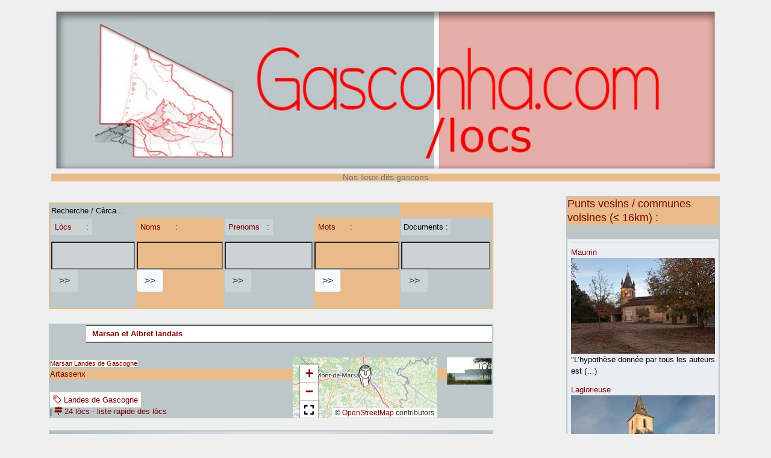

--- FILE ---
content_type: text/html; charset=utf-8
request_url: http://www.gasconha.com/locs/spip.php?page=gis&id_gis=2507
body_size: 12679
content:
<!DOCTYPE HTML>
<html class="page_gis sans_composition ltr fr no-js" lang="fr" dir="ltr">
	<head>
		<script type='text/javascript'>/*<![CDATA[*/(function(H){H.className=H.className.replace(/\bno-js\b/,'js')})(document.documentElement);/*]]>*/</script>
		
		<meta http-equiv="Content-Type" content="text/html; charset=utf-8" />

		<title>Artassenx - Marsan, dans le triangle gascon - Gasconha.com - Noms e Lòcs</title>
<meta name="description" content="Commune gasconne traitée par ses lieux-dits, sa toponymie... Village noy&#233; dans les pavillons du fait de la proximit&#233; de Mont-de-Marsan, il n&#039;y a plus grande identit&#233; locale qui surnage dans ce bric-&#224;-brac, entre champs de ma&#239;s et pignada industriel. Pour le reste, le village est depuis les premiers textes attest&#233; &#034;Artassen&#034; : la finale en -enx est intrusive, c&#039;est un ph&#233;nom&#232;ne assez connu dans les noms de villages de la r&#233;gion, Libarrenx en Soule qui est un Iribarren par exemple. Quant &#224; la signification, assez probablement, la finale en -en repr&#233;sente l&#039;&#233;volution classique du suffixe locatif basque -un. Reste &#224; expliquer l&#039;initiale *artas : c&#039;est tr&#232;s probablement le basque arte &#034;ch&#234;ne vert&#034; (qui conna&#238;t une variante tarte) suffix&#233; avec une sifflante -atz. En gascon pyr&#233;n&#233;en, le mot &#034;artaish&#034; au sens de &#034;petite arbuste&#034; a subsist&#233;.150" />
<meta property="og:image" content="https://gasconha.com/locs/IMG/jpg/artassenx.jpg" />
<link rel="canonical" href="http://www.gasconha.com/locs/spip.php?gis2507" />


<link rel="icon" type="image/x-icon" href="squelettes/favicon.ico" />
<link rel="shortcut icon" type="image/x-icon" href="squelettes/favicon.ico" /><meta http-equiv="Content-Type" content="text/html; charset=utf-8" />


<meta name="generator" content="SPIP 4.4.7" />

<script type="text/javascript">
var error_on_ajaxform='Oups. Une erreur inattendue a empêché de soumettre le formulaire. Vous pouvez essayer à nouveau.';
</script>

<link rel="alternate" type="application/rss+xml" title="Syndiquer tout le site" href="spip.php?page=backend" />
<meta name="viewport" content="width=device-width, initial-scale=1.0">

<link rel="stylesheet" href="local/cache-prefixer/font-prefixer-338cd30.css?1766623135" type="text/css" />
<link rel="stylesheet" href="local/cache-prefixer/bootstrap-cssify-9ae6fa2-prefixer-f7532e7.css?1766628394" type="text/css" />
<link rel="stylesheet" href="plugins/auto/zcore/v4.0.0/css/icons.css?1763549954" type="text/css" />
<link rel="stylesheet" href="plugins/auto/bootstrap4/v4.7.2/bootstrap2spip/css/box.css?1755615006" type="text/css" />
<link rel="stylesheet" href="plugins/auto/bootstrap4/v4.7.2/bootstrap2spip/css/box_skins.css?1755615006" type="text/css" />

<link rel="stylesheet" href="plugins/auto/bootstrap4/v4.7.2/bootstrap2spip/css/spip.css?1755615006" type="text/css" />
<link rel="stylesheet" href="local/cache-scss/spip.comment-cssify-9678c0d.css?1765218023" type="text/css" />
<link rel="stylesheet" href="local/cache-scss/spip.list-cssify-227a150.css?1765218023" type="text/css" />
<link rel="stylesheet" href="plugins/auto/spipr_dist/v2.3.0/css/spip.petition.css?1720190032" type="text/css" />

<link rel="stylesheet" href="local/cache-scss/spip.admin-cssify-c09b5fc.css?1765218023" type="text/css" />



<link rel='stylesheet' type='text/css' media='all' href='plugins/auto/medias_responsive_mod/v1.38.0/squelettes/css/medias_responsive.css'>
<script type='text/javascript'>var var_zajax_content='content';</script><script>
var mediabox_settings={"auto_detect":true,"ns":"box","tt_img":true,"sel_g":"#documents_portfolio a[type='image\/jpeg'],#documents_portfolio a[type='image\/png'],#documents_portfolio a[type='image\/gif']","sel_c":".mediabox","str_ssStart":"Diaporama","str_ssStop":"Arr\u00eater","str_cur":"{current}\/{total}","str_prev":"Pr\u00e9c\u00e9dent","str_next":"Suivant","str_close":"Fermer","str_loading":"Chargement\u2026","str_petc":"Taper \u2019Echap\u2019 pour fermer","str_dialTitDef":"Boite de dialogue","str_dialTitMed":"Affichage d\u2019un media","splash_url":"","lity":{"skin":"_simple-dark","maxWidth":"90%","maxHeight":"90%","minWidth":"400px","minHeight":"","slideshow_speed":"2500","opacite":"0.9","defaultCaptionState":"expanded"}};
</script>
<!-- insert_head_css -->
<link rel="stylesheet" href="plugins-dist/mediabox/lib/lity/lity.css?1764929670" type="text/css" media="all" />
<link rel="stylesheet" href="plugins-dist/mediabox/lity/css/lity.mediabox.css?1764929670" type="text/css" media="all" />
<link rel="stylesheet" href="plugins-dist/mediabox/lity/skins/_simple-dark/lity.css?1764929670" type="text/css" media="all" /><link rel='stylesheet' type='text/css' media='all' href='plugins-dist/porte_plume/css/barre_outils.css?1764929672' />
<link rel='stylesheet' type='text/css' media='all' href='local/cache-css/cssdyn-css_barre_outils_icones_css-1b8133d1.css?1766628394' />

<link rel="stylesheet" type="text/css" media="all" href="plugins/auto/fontawesome5/v5.16.0/fontawesome/css/all.min.css" /><link rel="stylesheet" href="plugins/auto/menuder/v3.1.0/css/menuder.css?1720191434" type="text/css" media="projection, screen" />
<link rel="stylesheet" href="plugins/auto/gis/v5.6.2/lib/leaflet/dist/leaflet.css" />
<link rel="stylesheet" href="plugins/auto/gis/v5.6.2/lib/leaflet/plugins/leaflet-plugins.css" />
<link rel="stylesheet" href="plugins/auto/gis/v5.6.2/lib/leaflet/plugins/leaflet.markercluster.css" />
<link rel="stylesheet" href="plugins/auto/gis/v5.6.2/css/leaflet_nodirection.css" />
<link rel="stylesheet" href="plugins/auto/gisgeom/v1.14.2/lib/leaflet-draw/leaflet.draw.css" />
<link rel='stylesheet' type='text/css' media='all' href='plugins/auto/image_responsive/v11.3.0/image_responsive.css'>


<link rel="stylesheet" href="local/cache-prefixer/spipr_dist-cssify-ba395e2-prefixer-1608117.css?1766628394" type="text/css" />



<link rel="stylesheet" href="local/cache-prefixer/theme-prefixer-3e08bc5.css?1766623135" type="text/css" />







<link rel="stylesheet" href="local/cache-prefixer/perso-prefixer-2df62e9.css?1766623135" type="text/css" />



<script src="prive/javascript/jquery.js?1764928640" type="text/javascript"></script>

<script src="prive/javascript/jquery.form.js?1764928640" type="text/javascript"></script>

<script src="prive/javascript/jquery.autosave.js?1764928640" type="text/javascript"></script>

<script src="prive/javascript/jquery.placeholder-label.js?1764928640" type="text/javascript"></script>

<script src="prive/javascript/ajaxCallback.js?1764928640" type="text/javascript"></script>

<script src="prive/javascript/js.cookie.js?1764928640" type="text/javascript"></script>
<!-- insert_head -->
<script src="plugins-dist/mediabox/lib/lity/lity.js?1764929670" type="text/javascript"></script>
<script src="plugins-dist/mediabox/lity/js/lity.mediabox.js?1764929670" type="text/javascript"></script>
<script src="plugins-dist/mediabox/javascript/spip.mediabox.js?1764929670" type="text/javascript"></script><script type='text/javascript' src='plugins-dist/porte_plume/javascript/jquery.markitup_pour_spip.js?1764929672'></script>
<script type='text/javascript' src='plugins-dist/porte_plume/javascript/jquery.previsu_spip.js?1764929672'></script>
<script type='text/javascript' src='local/cache-js/jsdyn-javascript_porte_plume_start_js-9196524d.js?1766629777'></script>
<script>htactif=0;document.createElement('picture'); var image_responsive_retina_hq = 0;</script><script>image_responsive_retina_hq = 1;</script>
<script type='text/javascript' src='plugins/auto/medias_responsive_mod/v1.38.0/squelettes/javascript/rAF.js'></script>
<script type='text/javascript' src='plugins/auto/image_responsive/v11.3.0/javascript/jquery.smartresize.js'></script>
<script type='text/javascript' src='plugins/auto/image_responsive/v11.3.0/javascript/image_responsive.js'></script>
		<script type='text/javascript' src='plugins/auto/image_responsive/v11.3.0/javascript/picturefill.js'></script><script type='text/javascript' src='plugins/auto/medias_responsive_mod/v1.38.0/squelettes/javascript/rAF.js'></script>
<script type='text/javascript' src='plugins/auto/medias_responsive_mod/v1.38.0/squelettes/javascript/portfolio_ligne.js'></script>
<script type='text/javascript' src='plugins/auto/medias_responsive_mod/v1.38.0/squelettes/javascript/portfolio_slide.js'></script>
<script type='text/javascript' src='plugins/auto/medias_responsive_mod/v1.38.0/squelettes/javascript/medias_responsive.js'></script>

<script type="text/javascript" src="plugins/auto/bootstrap4/v4.7.2/bootstrap/js/bootstrap-util.js?1755615006"></script>
<script type="text/javascript" src="plugins/auto/bootstrap4/v4.7.2/bootstrap/js/bootstrap-collapse.js?1755615006"></script>	</head>
	<body>
	<div class="page">
		<div class="container">
			<div class="header" id="header">
				<div class="justify-content-between">
<header class="accueil clearfix">
		 <a rel="start home" href="https://gasconha.com/locs/" title="Accueil"
	><h1 style="text-transform: none;" id="logo_site_spip"><picture style='padding:0;padding-bottom:25%' class='conteneur_image_responsive_h'><img src='local/cache-responsive/cache-1024/ee0efab78bf5d175554c00bc6eb734b8.jpg?1766628674' alt='Gasconha.com' data-src='IMG/entete-00.jpg' data-l='1200' data-h='300' data-tailles='[\&#034;1024\&#034;]' class='image_responsive avec_picturefill' srcset='local/cache-responsive/cache-1024/ee0efab78bf5d175554c00bc6eb734b8.jpg?1766628674 1x,local/cache-responsive/cache-1200/ee0efab78bf5d175554c00bc6eb734b8.jpg?1766628674 2x' /></picture>
	<small id="slogan_site_spip" class="crayon meta-valeur-slogan_site ">Nos lieux-dits gascons</small>
	</h1> </a>
</header>
</div>			</div>
			<div class="navbar navbar-expand-md navbar-dark bg-dark" id="nav">
				<div class="menu-conteneur navbar-inner">
</div>
			</div>

			<div class="row justify-content-between">
				<div class="content col-md-9 col-lg-8" id="content">
					<nav class="nav-breadcrumb" aria-label="Breadcrumb">
						<table class="recerca">
	<tr><td class="nomslocs" colspan=4>Recherche&nbsp;/&nbsp;Cèrca...</td></tr>
	<tr>
	<td class="nomslocs"><div class="formulaire_spip formulaire_recherche" id="formulaire_recherche">
<form action="spip.php?page=recherche_locs" method="get"><div class="editer-groupe">
	<input name="page" value="recherche_locs" type="hidden"
>
	
	<label for="recherche" class="comment-content">
	<a href=spip.php?page=locs>Lòcs&nbsp;&nbsp;&nbsp;&nbsp;&nbsp;&nbsp;:</a>
	
	
	
	
	</label>
	<input type="search" class="search comment-content" size="15" name="recherche" id="recherche" accesskey="4" autocapitalize="off" autocorrect="off"
	/><input type="submit" class="btn submit comment-content" value="&gt;&gt;" title="mot ou nom recherché" />
</div></form>
</div>
</td>
	<td><div class="formulaire_spip formulaire_recherche" id="formulaire_recherche">
<form action="spip.php?page=recherche_noms" method="get"><div class="editer-groupe">
	<input name="page" value="recherche_noms" type="hidden"
>
	
	<label for="recherche" class="comment-content">
	
	<a href=spip.php?page=noms>Noms&nbsp;&nbsp;&nbsp;&nbsp;&nbsp;&nbsp;:</a>
	
	
	
	</label>
	<input type="search" class="search comment-content" size="15" name="recherche" id="recherche" accesskey="4" autocapitalize="off" autocorrect="off"
	/><input type="submit" class="btn submit comment-content" value="&gt;&gt;" title="mot ou nom recherché" />
</div></form>
</div>
</td>
	<td class="nomslocs"><div class="formulaire_spip formulaire_recherche" id="formulaire_recherche">
<form action="spip.php?page=recherche_prenoms" method="get"><div class="editer-groupe">
	<input name="page" value="recherche_prenoms" type="hidden"
>
	
	<label for="recherche" class="comment-content">
	
	
	<a href=spip.php?page=prenoms>Prenoms&nbsp;&nbsp;&nbsp;:</a>
	
	
	</label>
	<input type="search" class="search comment-content" size="15" name="recherche" id="recherche" accesskey="4" autocapitalize="off" autocorrect="off"
	/><input type="submit" class="btn submit comment-content" value="&gt;&gt;" title="mot ou nom recherché" />
</div></form>
</div>
</td>
	<td><div class="formulaire_spip formulaire_recherche" id="formulaire_recherche">
<form action="spip.php?page=recherche_mots" method="get"><div class="editer-groupe">
	<input name="page" value="recherche_mots" type="hidden"
>
	
	<label for="recherche" class="comment-content">
	
	
	
	<a href=spip.php?page=paraulas>Mots&nbsp;&nbsp;&nbsp;&nbsp;&nbsp;&nbsp;:</a>
	
	</label>
	<input type="search" class="search comment-content" size="15" name="recherche" id="recherche" accesskey="4" autocapitalize="off" autocorrect="off"
	/><input type="submit" class="btn submit comment-content" value="&gt;&gt;" title="mot ou nom recherché" />
</div></form>
</div>
</td>
	<td class="nomslocs"><div class="formulaire_spip formulaire_recherche" id="formulaire_recherche">
<form action="spip.php?page=recherche_docs" method="get"><div class="editer-groupe">
	<input name="page" value="recherche_docs" type="hidden"
>
	
	<label for="recherche" class="comment-content">
	
	
	
	
	Documents&nbsp;:
	</label>
	<input type="search" class="search comment-content" size="15" name="recherche" id="recherche" accesskey="4" autocapitalize="off" autocorrect="off"
	/><input type="submit" class="btn submit comment-content" value="&gt;&gt;" title="mot ou nom recherché" />
</div></form>
</div>
</td>
	</tr>
	</table>					</nav>
					<article>
	<header class="cartouche nomslocs">			
		<!-- Arborescence des mots-clés à partir du mot-clé racine -->

	
	<ul class="menuder">
		<ul>
			
			<li>
				<a href="spip.php?mot44" class="intitule" title="Marsan et Albret landais">Marsan et Albret landais</a>

				
				<ul>
					
					<li><a href="spip.php?mot45" >Gabardan</a></li>
					
					<li><a href="spip.php?mot90" >Albret landais</a></li>
					
					<li><a href="spip.php?mot114" >Marsan</a></li>
					
				</ul>
				

			</li>
			
		</ul>
	</ul>
	</B_motracine>			

			
				
			<span class=note4>
			<a href="spip.php?mot114"[ title=""]>Marsan</a>
			</span>
 		
		
		
			
			<span class=note4>
			<a href="spip.php?mot31"[ title="Lanes de Gascougne / Lanas de Gasconha"]><img
	src="local/cache-vignettes/L75xH46/moton31-041b2.gif?1766628711" class='spip_logo' width='75' height='46'
	alt="" /> Landes de Gascogne</a>
			</span >
			

			<span class="note4 flotte_a_droite"><div id="map2507" class="carte_gis" style="width:240px; height:100px;"></div>

<script type="text/javascript">
var map2507;
var jQgisloader;
(function (){
	if (typeof jQuery.ajax == "undefined"){jQuery(init_gis);}else {init_gis();}
	function init_gis(){
		// Charger le javascript de GIS une seule fois si plusieurs carte
		if (typeof jQgisloader=="undefined"){
			jQgisloader = jQuery.ajax({url: 'local/cache-js/jsdyn-javascript_gis_js-cddf88a7.js?1766622905', dataType: 'script', cache: true});
		}
		// et initialiser la carte (des que js GIS charge et des que DOM ready)
		jQgisloader.done(function(){
			jQuery(function(){
				map2507 = new L.Map.Gis('map2507',{
					mapId: '2507',
					callback: (typeof(callback_map2507) === "function") ? callback_map2507 : false,
					center: [43.849998474121094,-0.3833329975605011],
					zoom: 9,
					scrollWheelZoom: true,
					zoomControl: true,
					fullscreenControl: true,
					scaleControl: false,
					overviewControl:false,
					gestureHandling:false,
					gestureHandlingOptions: {
						text: {
							touch: 'Utilisez deux doigts pour déplacer la carte',
							scroll: 'Vous pouvez zoomer sur la carte à l’aide de CTRL + Molette de défilement',
							scrollMac: 'Vous pouvez zoomer sur la carte à l’aide de ⌘ + Molette de défilement'
						}
					},
					layersControl: true,
					layersControlOptions: {
						collapsed: true
					},
					noControl: false,
					utiliser_bb: false,
					affiche_points: true,
					json_points:{
						url: 'http://www.gasconha.com/locs/spip.php?page=gis_json',
						objets: 'gis',
						limit: 500,
						env: {"id_gis":"2507"},
						titre: "",
						description: "",
						icone: ""
					},
					tooltip: false,
					cluster: false,
					clusterOptions: {
						disableClusteringAtZoom: null,
						showCoverageOnHover: false,
						spiderfyOnMaxZoom: false,
						maxClusterRadius: 80,
						singleMarkerMode: false
					},
					pathStyles: null,
					autocenterandzoom: false,
					autocenter: false,
					openId: false,
					localize_visitor: false,
					localize_visitor_zoom: 9,
					centrer_fichier: true,
					kml: false,
					gpx: false,
					geojson: false,
					topojson: false,
					options: []
				});
			});
		});
	}

})()
</script>
		</span>
			<a href='spip.php?page=gis&id_gis=2507'><h4>Artassenx</h4></a>		
		<div class="postmeta">
		
			<span class="tags">
				<ul class="inline list-inline">
					<li><a class="label label-default" href="spip.php?mot31"><i class="icon icon-tag bi-icon"><svg width="0" height="0" aria-hidden="true" focusable="false"><use xlink:href="plugins/auto/bootstrap4/v4.7.2/bootstrap2spip/img/bi-min-symbols.svg?1755615006#bi-tag"></use></svg></i> Landes de Gascogne</a></li>
				</ul>
			</span>
				
				
		 
			<span class="comments">			
			<span class="sep">|</span>
			<a href="#locs" title="24 l&#242;cs"><i class="fa-map-signs fas"></i> 24 lòcs</a>
			<a href="spip.php?page=locs-liste&id_gis=2507" title="liste rapide des lòcs de la commune" target="_parent"> - liste rapide des lòcs</a>
			</span>
			
		
		
		
		
		</div>		
	</header>

	<div class="main nomslocs">	
			
			<div align=center>
	<!-- Recherche du premier document image associé à l'objet transmis en param, et écriture du lien vers cette image
 !-->

<a href=spip.php?gis2507><picture style='padding:0;padding-bottom:66.71875%' class='conteneur_image_responsive_h'><img src='local/cache-responsive/cache-240/2304535f8aeaea0875cc54f6f75851f6.jpg?1766639411' alt='' data-src='IMG/jpg/artassenx.jpg' data-l='640' data-h='427' data-tailles='[\&#034;240\&#034;,\&#034;480\&#034;,\&#034;640\&#034;,\&#034;1024\&#034;]' data-autorisees='{&#034;240&#034;:{&#034;1&#034;:&#034;local\/cache-responsive\/cache-240\/2304535f8aeaea0875cc54f6f75851f6.jpg?1766639411&#034;,&#034;2&#034;:&#034;local\/cache-responsive\/cache-480\/2304535f8aeaea0875cc54f6f75851f6.jpg?1766639411&#034;},&#034;480&#034;:{&#034;1&#034;:&#034;local\/cache-responsive\/cache-480\/2304535f8aeaea0875cc54f6f75851f6.jpg?1766639411&#034;,&#034;2&#034;:&#034;local\/cache-responsive\/cache-640\/2304535f8aeaea0875cc54f6f75851f6.jpg?1766639411&#034;},&#034;640&#034;:{&#034;1&#034;:&#034;local\/cache-responsive\/cache-640\/2304535f8aeaea0875cc54f6f75851f6.jpg?1766639411&#034;,&#034;2&#034;:&#034;local\/cache-responsive\/cache-640\/2304535f8aeaea0875cc54f6f75851f6.jpg?1766639411&#034;}}' class='image_responsive'></picture></a><br>&nbsp;<br>
			<a href=../spip.php?article164 title="Lire la graphie alibertine"><span class="motoc ligat">en graphie alibertine :</span></a>
<table><tr>

<td valign=top class="item ligat"><p style="text-align: center;">
<a href="spip.php?page=nomnormat&id_nomnormat=7828"><span class="motoc">Artassen</span></a>

</p></td>

</tr></table>
			
			</div>

			<div class="crayon gi-descriptif-2507 " style="font-size: 10pt; padding: 1em 2em;"><p>Village noyé dans les pavillons du fait de la proximité de Mont-de-Marsan, il n&#8217;y a plus grande identité locale qui surnage dans ce bric-à-brac, entre champs de maïs et pignada industriel.</p>
<p>Pour le reste, le village est depuis les premiers textes attesté "Artassen"&nbsp;: la finale en -enx est intrusive, c&#8217;est un phénomène assez connu dans les noms de villages de la région, Libarrenx en Soule qui est un Iribarren par exemple.</p>
<p>Quant à la signification, assez probablement, la finale en -en représente l&#8217;évolution classique du suffixe locatif basque -un.</p>
<p>Reste à expliquer l&#8217;initiale *artas&nbsp;: c&#8217;est très probablement le basque arte "chêne vert" (qui connaît une variante tarte) suffixé avec une sifflante -atz.</p>
<p>En gascon pyrénéen, le mot "artaish" au sens de "petite arbuste" a subsisté.</p></div>
			
			<br>&nbsp;<br>
			
			
			
			<br>&nbsp;<br>

			
			<div class="nomslocs">
			<a href="#locs" name="locs" id="locs_comuna"></a>
			<div class='ajaxbloc' data-ajax-env='0xYJpZzNIz8WAcye5nPXoTJz0RI57enJtxXnsAE/kU4kjUoDekZhkOxmTYvV9EKQnrv64qc8N92cE48YS8YfTrcskHM/7lY96Vo/k79lHdAO+hugTauTO4uTA818PjkBdtIKmlW9scYOVFnRhuNcRQ1GJMvTjqqb53xUunQAVuF+cpo3HsT7ah2pxlE4wtKKJ6D5Eubz2mekLwWHrdgL43llUArYZd4YZkGwyLxhNYaf3IrD3/YGyPD5EahIQ+m8tfcFCcyhzxfpx6/rFwZgvOnDQFqsCVoVoyjPCLQyv24Sq31wWQ==' data-origin="spip.php?page=gis&amp;id_gis=2507">

	<a id='pagination_locs_comuna' class='pagination_ancre'></a>
	<h3><a href=spip.php?page=locs&id_gis=2507>Lòcs (lieux-dits = toponymie, paysage...) de <i>Artassenx</i></a>&nbsp;:</h3>
	<ul class="liste-items">
		
		<li class="item">
		<div class="small" style="padding: 0.50em 1em;"><abbr class="published" title="2020-12-26T21:22:27Z"><i class="icon icon-calendar bi-icon"><svg width="0" height="0" aria-hidden="true" focusable="false"><use xlink:href="plugins/auto/bootstrap4/v4.7.2/bootstrap2spip/img/bi-min-symbols.svg?1755615006#bi-calendar"></use></svg></i> 26 décembre 2020</abbr></div>
	
	
	
	
	<!-- Recherche du premier document image associé à l'objet transmis en param, et écriture du lien vers cette image
 !--><br>
	
	<a href="spip.php?gis2507" rel="bookmark">(Artassenx)</a>
	
	<h3><a href="spip.php?loc62159" rel="bookmark">Bisteheyt Planfoutut</a><br><span class=note4>Vite fait bien foutu !</span></h3>
	
	 <p style="text-align: center;">
<a href="spip.php?page=nomnormat&id_nomnormat=11696" title="Vite fait." target=_blank><span class="motoc">Vistehèit</span></a>
<br>Vite fait.
</p>	
	<p style="text-align: center;">
<a href="spip.php?page=nomnormat&id_nomnormat=11697" title="Prononcer &#034;Plan foututt&#034;. Bien foutu." target=_blank><span class="motoc">Planfotut</span></a>
<br>Prononcer "Plan foututt".

Bien foutu.
</p></li>
		
		<li class="item">
		<div class="small" style="padding: 0.50em 1em;"><abbr class="published" title="2021-02-28T11:54:23Z"><i class="icon icon-calendar bi-icon"><svg width="0" height="0" aria-hidden="true" focusable="false"><use xlink:href="plugins/auto/bootstrap4/v4.7.2/bootstrap2spip/img/bi-min-symbols.svg?1755615006#bi-calendar"></use></svg></i> 28 février 2021</abbr></div>
	
	
	
	
	<!-- Recherche du premier document image associé à l'objet transmis en param, et écriture du lien vers cette image
 !--><br>
	
	<a href="spip.php?gis2507" rel="bookmark">(Artassenx)</a>
	
	<h3><a href="spip.php?loc62156" rel="bookmark">Le Marcillon</a></h3>
	
	 <p style="text-align: center;">
<a href="spip.php?page=nomnormat&id_nomnormat=11873" title="Prononcer &#034;(lou) Marcilyou(ng)&#034;..." target=_blank><span class="motoc">(lo) Marcilhon</span></a>
<br>Prononcer "(lou) Marcilyou(ng)"...
</p></li>
		
		<li class="item">
		<div class="small" style="padding: 0.50em 1em;"><abbr class="published" title="2021-02-01T19:48:40Z"><i class="icon icon-calendar bi-icon"><svg width="0" height="0" aria-hidden="true" focusable="false"><use xlink:href="plugins/auto/bootstrap4/v4.7.2/bootstrap2spip/img/bi-min-symbols.svg?1755615006#bi-calendar"></use></svg></i> 1er février 2021</abbr></div>
	
	
	
	
	<!-- Recherche du premier document image associé à l'objet transmis en param, et écriture du lien vers cette image
 !--><br>
	
	<a href="spip.php?gis2507" rel="bookmark">(Artassenx)</a>
	
	<h3><a href="spip.php?loc62165" rel="bookmark">Clémens</a></h3>
	
	 <p style="text-align: center;">
<a href="spip.php?page=nomnormat&id_nomnormat=3510" target=_blank><span class="motoc">Climens</span></a>

</p></li>
		
		<li class="item">
		<div class="small" style="padding: 0.50em 1em;"><abbr class="published" title="2020-12-26T21:32:14Z"><i class="icon icon-calendar bi-icon"><svg width="0" height="0" aria-hidden="true" focusable="false"><use xlink:href="plugins/auto/bootstrap4/v4.7.2/bootstrap2spip/img/bi-min-symbols.svg?1755615006#bi-calendar"></use></svg></i> 26 décembre 2020</abbr></div>
	
	
	
	
	<!-- Recherche du premier document image associé à l'objet transmis en param, et écriture du lien vers cette image
 !--><br>
	
	<a href="spip.php?gis2507" rel="bookmark">(Artassenx)</a>
	
	<h3><a href="spip.php?loc62161" rel="bookmark">Bouheben</a></h3>
	
	 <p style="text-align: center;">
<a href="spip.php?page=nomnormat&id_nomnormat=5670" title="Prononcer &#034;Bouheb&#233;n&#034;, &#034;Bouhab&#233;n&#034;..." target=_blank><span class="motoc">Bohavent</span></a>
<br>Prononcer "Bouhebén", "Bouhabén"...
</p></li>
		
		<li class="item">
		<div class="small" style="padding: 0.50em 1em;"><abbr class="published" title="2020-12-26T21:31:48Z"><i class="icon icon-calendar bi-icon"><svg width="0" height="0" aria-hidden="true" focusable="false"><use xlink:href="plugins/auto/bootstrap4/v4.7.2/bootstrap2spip/img/bi-min-symbols.svg?1755615006#bi-calendar"></use></svg></i> 26 décembre 2020</abbr></div>
	
	
	
	
	<!-- Recherche du premier document image associé à l'objet transmis en param, et écriture du lien vers cette image
 !--><br>
	
	<a href="spip.php?gis2507" rel="bookmark">(Artassenx)</a>
	
	<h3><a href="spip.php?loc62167" rel="bookmark">Courrège, Courrèges</a></h3>
	
	 <p style="text-align: center;">
<a href="spip.php?page=nomnormat&id_nomnormat=3967" title="Prononcer &#034;Courr&#233;jes&#034;, &#034;Courr&#233;yos&#034;, &#034;Courr&#233;jos&#034;, &#034;Courr&#233;yes&#034;... toujours (&#8230;)" target=_blank><span class="motoc">(las,eras) Correjas</span></a>
<br>Prononcer "Courréjes", "Courréyos", "Courréjos", "Courréyes"... toujours&nbsp;(…)
</p></li>
		
	</ul>
	<div class="pagination"><ul class="pagination-items pagination_prive">
		

		<li class="pagination-item on active"><span class="pagination-item-label on active" aria-label='Aller &#224; la page 1 (Page actuelle)'>1</span></li>
		<li class="pagination-item"><a href='spip.php?page=gis&amp;id_gis=2507&amp;debut_locs_comuna=5#pagination_locs_comuna' class='pagination-item-label lien_pagination' rel='nofollow' aria-label='Aller &#224; la page 2'>2</a></li>
		<li class="pagination-item"><a href='spip.php?page=gis&amp;id_gis=2507&amp;debut_locs_comuna=10#pagination_locs_comuna' class='pagination-item-label lien_pagination' rel='nofollow' aria-label='Aller &#224; la page 3'>3</a></li>
		<li class="pagination-item"><a href='spip.php?page=gis&amp;id_gis=2507&amp;debut_locs_comuna=15#pagination_locs_comuna' class='pagination-item-label lien_pagination' rel='nofollow' aria-label='Aller &#224; la page 4'>4</a></li>
		<li class="pagination-item"><a href='spip.php?page=gis&amp;id_gis=2507&amp;debut_locs_comuna=20#pagination_locs_comuna' class='pagination-item-label lien_pagination' rel='nofollow' aria-label='Aller &#224; la page 5'>5</a></li>
		

		

		 
		<li class="pagination-item all"><a href='spip.php?page=gis&amp;id_gis=2507&amp;debut_locs_comuna=-1#pagination_locs_comuna' class='pagination-item-label lien_pagination' rel='nofollow' aria-label='Tout afficher' title='Tout afficher'>&#8734;</a></li>
	</ul></div>
</div><!--ajaxbloc-->
			</div>
			<br>&nbsp;<br>

			
			
	
	<footer class="nomslocs>
						
			<div class="comments">
	<a href="#comments" id="comments"></a> 
	<a href="#forum" id="forum"></a> 
	</div><br /><a href="#forum" name="forum" id="forum"></a>
			<h2>Un gran de sau ?</h2><div class="formulaire_spip formulaire_forum ajax" id="formulaire_forum">

	
	

	

	 


	


	<form action="/locs/spip.php?page=gis&amp;id_gis=2507#formulaire_forum" method="post" enctype='multipart/form-data'>
		<div>
			<span class="form-hidden"><input name="page" value="gis" type="hidden"
><input name="id_gis" value="2507" type="hidden"
><input name='formulaire_action' type='hidden'
		value='forum'><input name='formulaire_action_args' type='hidden'
		value='E1753pvNO3tpTuCpB6xuC+ftVokA2DBe8IeRTd0AZ9A8LSZXQ8uQyyQjzHyUBG8yilDVL5nFekUdgkGlzLV5I48qXbFXOsAJz/snkbBnqaI0AEg6QhqsAqU5Q9puHwbavinq4K9qxZxKEA=='><input name='formulaire_action_sign' type='hidden'
		value=''><input type='hidden' name='id_gis' value='2507' /><input type='hidden' name='id_objet' value='2507' /><input type='hidden' name='objet' value='gis' /><input type='hidden' name='id_forum' value='' /><input type='hidden' name='arg' value='' /><input type='hidden' name='hash' value='' /><input type='hidden' name='verif_' value='ok' /><input type='hidden' name='autosave' class='autosaveactive' value='forum_96de31c97348d530a9853c3c56173265'><script>if (window.jQuery) jQuery(function(){
		  $("input.autosaveactive").closest("form:not(.autosaveon)").autosave({url:"https://gasconha.com/locs/"}).addClass("autosaveon");
			});</script><input type='hidden' name='_jeton' value='85c8a8412f1791142767940a3a941302b552c60d38528a23e89a1a9bed6ff67b' /></span>
			<input type="hidden" name="id_forum" value="0"/>
			

			

			 

			<fieldset class="qui saisie_qui">
	<legend>(identification facultative)</legend>

 
	<div class="editer-groupe">
		<div class='editer saisie_session_nom'>
			<label for="session_nom">Nom</label><input type="text" class="text" name="session_nom" id="session_nom" value="" size="40" />
			 
			<span class="details">&#91;<a href="spip.php?page=login&amp;url=spip.php%3Fpage%3Dgis%26amp%3Bid_gis%3D2507" rel="nofollow">Se connecter</a>&#93;</span>
			
		</div>
		<div class='editer saisie_session_email'>
			<label for="session_email">Courriel (non publié)</label><input type="email" class="text email" name="session_email" id="session_email" value="" size="40" />
		</div>
		 
<div class='editer saisie_url_site'>
				<label for="url_site">Votre site web</label><input type="url" class="text url" name="url_site" id="url_site" style="text-align: left;" dir="ltr" size="40"   />
		</div>

	</div>
	

</fieldset>
			<fieldset class="fieldset fieldset-texte">
				<legend>Ajoutez votre commentaire ici</legend>
				<input type="hidden" name="titre" id="titre" value="Artassenx" />
				<div class="editer-groupe">
					<div class="editer saisie_session_email" style="display: none;">
	<label for="give_me_your_email">Veuillez laisser ce champ vide :</label>
	<input type="text" class="text email" name="email_nobot" id="give_me_your_email" value="" size="10" />
</div><div class='editer saisie_texte obligatoire'>
						<label for='texte'>Texte de votre message</label>
						
						<p class="explication saisie_texte_info">
							Ce champ accepte les raccourcis SPIP <code>{{gras}}</code> <code>{italique}</code> <code>-*liste</code> <code>[texte-&gt;url]</code> <code>&lt;quote&gt;</code> <code>&lt;code&gt;</code> et le code HTML <code>&lt;q&gt;</code> <code>&lt;del&gt;</code> <code>&lt;ins&gt;</code>. Pour créer des paragraphes, laissez simplement des lignes vides.
						</p>
						<textarea name="texte" id="texte" rows="12" cols="60" 
						required="required"></textarea>
					</div>
					
					
					 
					<div class="editer pleine_largeur editer_notification"><input type="hidden" name="notification" value="0" />
						<div class="choix">
							<input type="checkbox" name="notification" class="checkbox" id="notification_1" value="1" checked="checked" />
							<label for="notification_1">Prévenez-moi de tous les nouveaux commentaires de cette discussion par email</label>
						</div>
					</div>
					
				</div>
			</fieldset>

			
			<fieldset class="fieldset fieldset-documents">
				<legend>Ajouter un document</legend>
				<div class="editer-groupe">
					<div class='editer saisie_document_forum'>
						
						<input type="hidden" name="cle_ajouter_document" value="47078dce3da8df7dba93825c44e619dd8d1066ce6548452009e559685775bd0b"/>
						
						<div>
							<label for="ajouter_document">Extensions autorisées : toutes</label>
							<input class='file' type="file" name="ajouter_document" id="ajouter_document" />
						</div>

						<script type='text/javascript'>/*<![CDATA[*/
						if (window.jQuery) jQuery(function (){
							jQuery('#ajouter_document_up')
								.next().hide()
								.prev().find(':checkbox').bind('change', function (){
									jQuery('#ajouter_document_up').hide().next().show();
								});
						});
						/*]]>*/</script>
					</div>
				<div class="editer pleine_largeur editer_mailsubscriber_optin">
	<input type="hidden" name="mailsubscriber_optin" value="" />
	<div class="choix">
		<input type="checkbox" name="mailsubscriber_optin" class="checkbox" id="mailsubscriber_optin_1" value="1" />
		<label for="mailsubscriber_optin_1">Je veux recevoir la Newsletter</label>
	</div>
</div></div>
			</fieldset>
			

			
			<p style="display: none;">
				<label for="nobot_forum">Veuillez laisser ce champ vide :</label>
				<input type="text" class="text" name="nobot" id="nobot_forum" value="" size="10"/>
			</p>
			<p class="boutons"><input type="submit" class="submit" name="previsualiser_message" value="Prévisualiser"/></p>
			
		</div>
	</form>
	
</div>
			

	</footer>

</article>				</div>
				<div class="aside secondary col-md-3" id="aside">
					<aside class="doc-sidebar span3 nomslocs">						
 <!-- punts voisins qui ont au moins un mot-clé, quel qu'il soit -->
		
		<h3>Punts vesins / communes voisines (&le; 16km)&nbsp;:</h3>
		<ul class="liste-items ligat">
		
				<li class="item">
				<a href=spip.php?page=gis&id_gis=2761>Maurrin</a>
				<!-- Recherche du premier document image associé à l'objet transmis en param, et écriture du lien vers cette image
 !-->

<a href=spip.php?page=gis&amp;id_gis=2761><picture style='padding:0;padding-bottom:66.71875%' class='conteneur_image_responsive_h'><img src='local/cache-responsive/cache-240/3c0167d632cf2833a1cc595c59c544c0.jpg?1766651288' alt='' data-src='IMG/jpg/maurrin.jpg' data-l='640' data-h='427' data-tailles='[\&#034;240\&#034;,\&#034;480\&#034;,\&#034;640\&#034;,\&#034;1024\&#034;]' data-autorisees='{&#034;240&#034;:{&#034;1&#034;:&#034;local\/cache-responsive\/cache-240\/3c0167d632cf2833a1cc595c59c544c0.jpg?1766651288&#034;,&#034;2&#034;:&#034;local\/cache-responsive\/cache-480\/3c0167d632cf2833a1cc595c59c544c0.jpg?1766651288&#034;},&#034;480&#034;:{&#034;1&#034;:&#034;local\/cache-responsive\/cache-480\/3c0167d632cf2833a1cc595c59c544c0.jpg?1766651288&#034;,&#034;2&#034;:&#034;local\/cache-responsive\/cache-640\/3c0167d632cf2833a1cc595c59c544c0.jpg?1766651288&#034;},&#034;640&#034;:{&#034;1&#034;:&#034;local\/cache-responsive\/cache-640\/3c0167d632cf2833a1cc595c59c544c0.jpg?1766651288&#034;,&#034;2&#034;:&#034;local\/cache-responsive\/cache-640\/3c0167d632cf2833a1cc595c59c544c0.jpg?1766651288&#034;}}' class='image_responsive'></picture></a>
				<br>"L’hypothèse donnée par tous les auteurs est&nbsp;(…)
				</li>
		
				<li class="item">
				<a href=spip.php?page=gis&id_gis=2819>Laglorieuse</a>
				<!-- Recherche du premier document image associé à l'objet transmis en param, et écriture du lien vers cette image
 !-->

<a href=spip.php?page=gis&amp;id_gis=2819><picture style='padding:0;padding-bottom:66.71875%' class='conteneur_image_responsive_h'><img src='local/cache-responsive/cache-240/3d17224c79d206e0bd6bbd188cc56e47.jpg?1766634224' alt='' data-src='IMG/jpg/laglorieuse.jpg' data-l='640' data-h='427' data-tailles='[\&#034;240\&#034;,\&#034;480\&#034;,\&#034;640\&#034;,\&#034;1024\&#034;]' data-autorisees='{&#034;240&#034;:{&#034;1&#034;:&#034;local\/cache-responsive\/cache-240\/3d17224c79d206e0bd6bbd188cc56e47.jpg?1766634224&#034;,&#034;2&#034;:&#034;local\/cache-responsive\/cache-480\/3d17224c79d206e0bd6bbd188cc56e47.jpg?1766634224&#034;},&#034;480&#034;:{&#034;1&#034;:&#034;local\/cache-responsive\/cache-480\/3d17224c79d206e0bd6bbd188cc56e47.jpg?1766634224&#034;,&#034;2&#034;:&#034;local\/cache-responsive\/cache-640\/3d17224c79d206e0bd6bbd188cc56e47.jpg?1766634224&#034;},&#034;640&#034;:{&#034;1&#034;:&#034;local\/cache-responsive\/cache-640\/3d17224c79d206e0bd6bbd188cc56e47.jpg?1766634224&#034;,&#034;2&#034;:&#034;local\/cache-responsive\/cache-640\/3d17224c79d206e0bd6bbd188cc56e47.jpg?1766634224&#034;}}' class='image_responsive'></picture></a>
				<br>Pron. La Glouriouso  

"Fondation, probablement de
				</li>
		
				<li class="item">
				<a href=spip.php?page=gis&id_gis=2814>Bascons</a>
				<!-- Recherche du premier document image associé à l'objet transmis en param, et écriture du lien vers cette image
 !-->

<a href=spip.php?page=gis&amp;id_gis=2814><picture style='padding:0;padding-bottom:66.71875%' class='conteneur_image_responsive_h'><img src='local/cache-responsive/cache-240/a2bb3505acd30a8a415a70fae0a3b7fc.jpg?1766639411' alt='' data-src='IMG/jpg/bascons.jpg' data-l='640' data-h='427' data-tailles='[\&#034;240\&#034;,\&#034;480\&#034;,\&#034;640\&#034;,\&#034;1024\&#034;]' data-autorisees='{&#034;240&#034;:{&#034;1&#034;:&#034;local\/cache-responsive\/cache-240\/a2bb3505acd30a8a415a70fae0a3b7fc.jpg?1766639411&#034;,&#034;2&#034;:&#034;local\/cache-responsive\/cache-480\/a2bb3505acd30a8a415a70fae0a3b7fc.jpg?1766639411&#034;},&#034;480&#034;:{&#034;1&#034;:&#034;local\/cache-responsive\/cache-480\/a2bb3505acd30a8a415a70fae0a3b7fc.jpg?1766639411&#034;,&#034;2&#034;:&#034;local\/cache-responsive\/cache-640\/a2bb3505acd30a8a415a70fae0a3b7fc.jpg?1766639412&#034;},&#034;640&#034;:{&#034;1&#034;:&#034;local\/cache-responsive\/cache-640\/a2bb3505acd30a8a415a70fae0a3b7fc.jpg?1766639412&#034;,&#034;2&#034;:&#034;local\/cache-responsive\/cache-640\/a2bb3505acd30a8a415a70fae0a3b7fc.jpg?1766639412&#034;}}' class='image_responsive'></picture></a>
				<br>Le blason est associé à la devise "BIELH MES&nbsp;(…)
				</li>
		
				<li class="item">
				<a href=spip.php?page=gis&id_gis=2700>Pujo-le-Plan</a>
				<!-- Recherche du premier document image associé à l'objet transmis en param, et écriture du lien vers cette image
 !-->
				<br>Pron. Pujow  

"Aucun problème. Ce Pujo est&nbsp;(…)
				</li>
		
		</ul>
		
<div>&nbsp;</div>
<div class="articlumi">
<h1><a href="../spip.php?page=sommaire-articles" title="Sommaire Articles">Sommaire Articles</a></h1>
</div>
</aside>					<!-- <div class="formulaire_spip formulaire_inscription ajax" id="formulaire_inscription">


 
<form method="post" action="/locs/spip.php?page=gis&amp;id_gis=2507">
	<span class="form-hidden"><input name="page" value="gis" type="hidden"
><input name="id_gis" value="2507" type="hidden"
><input name='formulaire_action' type='hidden'
		value='inscription'><input name='formulaire_action_args' type='hidden'
		value='SxMLwVvcP39G8W/J29UMGvd5s1GV1uVbZDaasNnyf37g8XeGaLQA4XKH2jxcUsfiOTFKHXjrW30mYLvvbMGdNQpK1u5N2ieM+3tX7aeLzGk0j5PCfCt5UoGZGbZ4UNW62m+MbxgQgFviERBaIA=='><input name='formulaire_action_sign' type='hidden'
		value=''><input type='hidden' name='_jeton' value='7a4aa7e5902121c5168cb71c04a6789e916f5fc9fc833c43bd77826e54fa4761' /></span>
	<fieldset>
		<legend class="mode">Vous inscrire sur ce site <i>Lòcs</i> :</legend>
<p class="explication mode">Une fois enregistré, vous pourrez vous connecter à l'espace privé du site, ou <b>souillarde</b>, 
		pour proposer du contenu...<br><br><b>Vous serez également inscrit(e)</b>, dans un délai de quelques jours, à <b>la Letr@ dou dimenge</b>, par <a href=https://groups.google.com/u/1/g/gascogne>le groupe Google Gascogne</a>, pour recevoir les nouveautés du site.</p><legend>Identifiants personnels</legend>
		<p class='explication'>Indiquez ici votre nom et votre adresse email. Votre identifiant personnel vous parviendra rapidement, par courrier électronique.</p>
		<div class="editer-groupe">
			<div class='editer saisie_nom_inscription obligatoire'>
				<label for="nom_inscription">Votre nom ou votre pseudo <em class="obligatoire">(obligatoire)</em></label>
				
				<input type="text" class="text" name="nom_inscription" id="nom_inscription" value="" size="30"   required="required" autocapitalize="off" autocorrect="off">
			</div>
			<div class="editer saisie_session_email" style="display: none;">
	<label for="give_me_your_email">Veuillez laisser ce champ vide :</label>
	<input type="text" class="text email" name="email_nobot" id="give_me_your_email" value="" size="10" />
</div><div class='editer saisie_mail_inscription obligatoire'>
				<label for="mail_inscription">Votre adresse email <em class="obligatoire">(obligatoire)</em></label>
				
				<input required="required" type="email" class="text email" name="mail_inscription" id="mail_inscription" value="" size="30" autocapitalize="off" autocorrect="off">
			</div>
		<div class="editer pleine_largeur editer_mailsubscriber_optin">
	<input type="hidden" name="mailsubscriber_optin" value="" />
	<div class="choix">
		<input type="checkbox" name="mailsubscriber_optin" class="checkbox" id="mailsubscriber_optin_1" value="1" />
		<label for="mailsubscriber_optin_1">Je veux recevoir la Newsletter</label>
	</div>
</div></div>
	</fieldset>
	
	<p style="display: none;">
		<label for="nobot">Veuillez laisser ce champ vide :</label>
		<input type="text" class="text" name="nobot" id="nobot" value="" size="10">
	</p>
	<p class="boutons"><input type="submit" class="btn submit" value="S&#039;inscrire"></p>
 </form>


</div>

 -->				</div>
			</div>

			<div class="footer" id="footer">
				<div class="centrat" style="width: 40%">
<a href="spip.php?mot107"><figure class='spip_document_9319 spip_documents spip_documents_center spip_lien_ok'
	 style="max-width:falsepx;" data-w="false">
	
	 
	<span >
	
		
		 
			
			 
				<picture style='padding:0;padding-bottom:73.863636363636%' class='conteneur_image_responsive_h'><img src='local/cache-responsive/cache-264/e0b5f8b6bbc7b38ddf2269dfb230e3d0.jpg?1766628674' alt='R&#233;gion Gascogne Prospective' data-src='IMG/jpg/logo-regaspros-2017.jpg' data-l='264' data-h='195' data-tailles='[\&#034;false\&#034;]' class='image_responsive avec_picturefill' srcset='local/cache-responsive/cache-264/e0b5f8b6bbc7b38ddf2269dfb230e3d0.jpg?1766628674 1x,local/cache-responsive/cache-264/e0b5f8b6bbc7b38ddf2269dfb230e3d0.jpg?1766628674 2x' /></picture>
			
		
	
	</span>
	
	
	
		 
		 
		 
		<figcaption class='spip_doc_intitules spip_doc_intitules_top'>
			<div class='spip_doc_titre crayon document-titre-9319 '><strong>Région Gascogne Prospective
</strong></div>
			
			
		</figcaption>
		
	</figure></a>
<div style="text-align:center">
<a href="https://soundcloud.com/radio-pais/sets/athos-portos-e-regaspros" title="Podcasts d'Atòs, Portòs, Regaspròs">Podcasts sur Ràdio País</a>
<script>!function(d,s,id){var js,fjs=d.getElementsByTagName(s)[0],p=/^http:/.test(d.location)?'http':'https';if(!d.getElementById(id)){js=d.createElement(s);js.id=id;js.src=p+'://platform.twitter.com/widgets.js';fjs.parentNode.insertBefore(js,fjs);}}(document, 'script', 'twitter-wjs');</script>
<br><a href="https://bsky.app/profile/gasconha.com">@gasconha.com (Bluesky)<a>
<br><a href="https://regaspros.bsky.social/">@ReGasPros (Bluesky)<a>
<br><a href="https://twitter.com/ReGasPros" class="twitter-follow-button" data-show-count="false">ReGasPros sur Twitter<a>
<br><a href="https://www.facebook.com/groups/gasconha/">Esprit GASCON (Facebook)</a>
<br><a href="https://www.facebook.com/groups/copdepes/">Couleur Gascogne (Facebook)</a>
</div>
<hr>
 2024-2026  &mdash; Gasconha.com - Noms e Lòcs - <i>Nos lieux-dits gascons</i><br /><a rel="contents" href="spip.php?page=plan">Plan du site</a><span class="sep"> | </span><a href="spip.php?page=login&amp;url=spip.php%3Fpage%3Dgis%26amp%3Bid_gis%3D2507" rel="nofollow" class='login_modal'>Se connecter</a><span class="sep"> |
</span><a href="spip.php?page=backend" rel="alternate" title="Syndiquer tout le site"><svg
	version="1.1"
	width="16"
	height="16"
	viewBox="0 0 512 512"
	xmlns="http://www.w3.org/2000/svg" xmlns:xlink="http://www.w3.org/1999/xlink"
	xml:space="preserve" focusable='false' role='img' aria-labelledby='img-svg-title-402c'><title id="img-svg-title-402c">Suivre la vie du site</title>

	<rect width="500" height="500" x="6" y="6" fill="#ffffff" rx="75"/>
	<path fill="#FFB500"
				d="M437,0H75C33.645,0,0,33.645,0,75v362c0,41.355,33.645,75,75,75h362c41.355,0,75-33.645,75-75V75   C512,33.645,478.355,0,437,0z M106.176,446.374c-24.293,0-44.057-19.764-44.057-44.056c0-24.293,19.764-44.057,44.057-44.057   s44.057,19.764,44.057,44.057C150.232,426.61,130.469,446.374,106.176,446.374z M255.212,438.281c-22.056,0-40-17.944-40-40   c0-57.898-47.103-105-105-105c-22.056,0-40-17.944-40-40c0-22.056,17.944-40,40-40c102.009,0,185,82.99,185,185   C295.212,420.337,277.269,438.281,255.212,438.281z M405.212,438.281c-22.056,0-40-17.944-40-40   c0-68.112-26.524-132.148-74.688-180.313c-48.163-48.163-112.199-74.688-180.313-74.688c-22.056,0-40-17.944-40-40   c0-22.056,17.944-40,40-40c89.481,0,173.607,34.846,236.881,98.119c63.273,63.273,98.12,147.399,98.12,236.881   C445.212,420.337,427.269,438.281,405.212,438.281z"/>
</svg>
&nbsp;RSS&nbsp;2.0</a></div>
<small class="generator"><br>&nbsp;<br>&nbsp;<br>&nbsp;<br>&nbsp;<br>&nbsp;<br>&nbsp;<br>&nbsp;<br>&nbsp;<br>&nbsp;<br>&nbsp;<br>&nbsp;<br>&nbsp;<br>&nbsp;<br>&nbsp;<br>&nbsp;<br>&nbsp;<br>&nbsp;<br>&nbsp;<br>&nbsp;<br>&nbsp;<br>&nbsp;<br>&nbsp;<br>&nbsp;<br>&nbsp;<br><a href="https://www.spip.net/" rel="generator" title="Site réalisé avec SPIP" class="spip_out"><svg class="logo_spip" version="1.1" xmlns="http://www.w3.org/2000/svg" xmlns:xlink="http://www.w3.org/1999/xlink" x="0px" y="0px"
	 viewBox="0 0 200 152.5" enable-background="new 0 0 200 152.5" xml:space="preserve" focusable='false' role='img' aria-labelledby='img-svg-title-161b'><title id="img-svg-title-161b">SPIP</title>

<path class="letter_s" fill="currentColor" d="M85.9,108L85.9,108c-6.2-24.8-32-22.2-36.1-38.9c-2.9-11.8,5-20.8,16.8-23.8c7-1.7,14,0.1,19.2,4.3
	c0.8,0.6,1.6,1.4,2.6,2.4l0.1,0.1l0,0c0.2,0.2,0.3,0.4,0.5,0.6c0.1,0.1,0.2,0.3,0.3,0.4c0.1,0.2,0.2,0.3,0.3,0.5l0.1,0.1
	c1.1,1.4,1.7,2.4,2.6,2.2c0.8-0.2,1.2-2,1.4-3.3c0.7-5.5,0.4-11.2-1-17c-6.2-25.2-31.7-40.7-57-34.4C10.6,7.6-4.8,33.1,1.4,58.3
	c8.3,33.9,40.2,39.6,57.5,48.2c3.7,1.8,6.6,5.1,7.6,9.3c1.9,7.5-2.7,15.1-10.3,17l-0.2,0c-0.3,0.1-0.5,0.1-0.7,0.2
	c-1.5,0.4-1.9,0.2-1.9,0.8c0,0.4,1,0.9,1.6,1.2c4.3,1.6,9,2,13.8,0.9C81.3,132.9,88.9,120.4,85.9,108L85.9,108L85.9,108L85.9,108z"
	/>
<path class="letter_p letter_p1" fill="currentColor" d="M132.6,116.6c3.9-19.2-12.6-19.2-18.7-18.3c-0.5,0.1-1,0.2-1.6,0.3c-5,0.8-5.7,1-6.8,0.6
	c-0.3-0.1-0.5-0.2-0.8-0.4c-0.2-0.2-0.4-0.3-0.7-0.5l0,0c-1.6-0.9-3.5-0.7-3.5-0.7l-0.3,0h0.1c-1.2,0-2.5,1-2.7,2.2l-15.5,49.8
	c0,0-1,2.8,2,2.8h0.9l0,0c0,0,7.9,0.7,11.9-10.7l10.6-34.8c1.1,0,2.4,0,4,0c9.2-0.2,10.4,10.9,5.4,18.5c-2.9,4.4-5.7,5.5-8.7,6.7
	c-0.8,0.3-1.6,0.6-2.5,0.8l0,0c0,0-2.6,0.5-2.6,1.4c0,0.7,0.9,1.2,2,1.5c1.4,0.2,3,0.4,4.7,0.4c7.6,0,20.7-5.6,22.8-19.4
	C132.7,116.2,132.5,117.3,132.6,116.6"/>
<path class="letter_i" fill="currentColor" d="M154,97.8c0,0-1.4,0-1.7,0c-2.5,0-4.2,0.7-5.4,1.4c-0.1,0.1-0.2,0.2-0.3,0.2c-2,1.3-2.8,3.6-2.8,3.6l0,0
	l-10,32c-0.3,1.2,0.5,2.2,1.8,2.2h6.6c1.2,0,2.5-1,2.7-2.2l10.9-35C156,98.7,155.2,97.8,154,97.8"/>
<path class="letter_i letter_i_dot" fill="currentColor" d="M148,94h7.3c2.1-0.2,3.2-2.5,3.1-3.6c0-1.1-1.1-2-3.4-2c-2.3,0.1-7,1.4-7.2,5.2
	C147.8,93.8,147.9,93.9,148,94"/>
<path class="letter_p letter_p2" fill="currentColor" d="M199.4,116.6c3.9-19.2-12.6-19.2-18.7-18.3c-0.5,0.1-1,0.2-1.6,0.3c-5,0.8-5.7,1-6.8,0.6
	c-0.3-0.1-0.5-0.2-0.8-0.4c-0.2-0.2-0.4-0.3-0.7-0.5l0,0c-1.6-0.9-3.5-0.7-3.5-0.7l-0.3,0h0.1c-1.2,0-2.5,1-2.7,2.2l-15.5,49.8
	c0,0-1,2.8,2,2.8h0.9l0,0c0,0,7.9,0.7,11.9-10.7l9.6-31.7c-1.6-0.5-2.6-1-3.5-1.6c-2-1.4-2.1-2.8-0.6-2.3c1.4,0.5,3.1,0.9,9.2,0.8
	c9.2-0.2,10.4,10.9,5.4,18.5c-2.9,4.4-5.7,5.5-8.7,6.7c-0.8,0.3-1.6,0.6-2.5,0.8l0,0c0,0-2.6,0.5-2.6,1.4c0,0.7,0.9,1.2,2,1.5
	c1.4,0.2,3,0.4,4.7,0.4c7.6,0,20.7-5.6,22.8-19.4C199.5,116.2,199.3,117.3,199.4,116.6"/>
</svg>
</a></small>			</div>
		</div>
	</div>
</body></html>